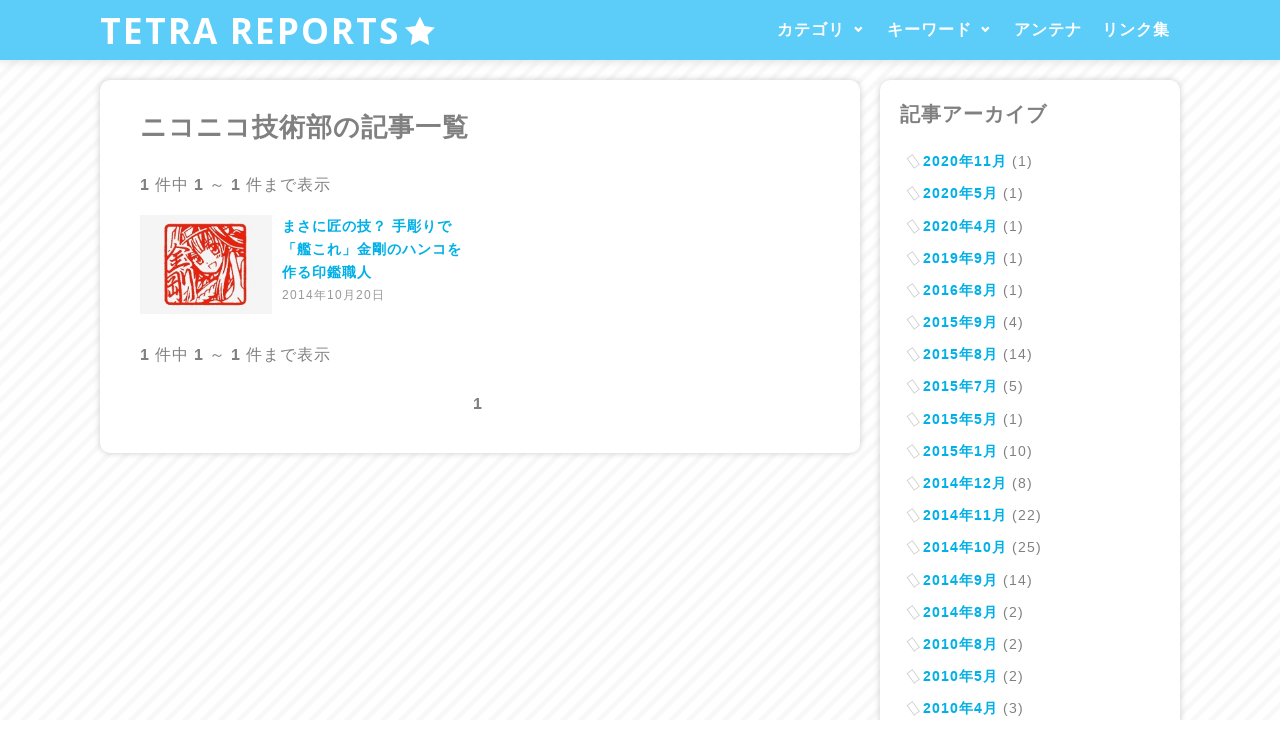

--- FILE ---
content_type: text/html; charset=UTF-8
request_url: http://www.gachamoe.com/tag.html?k=%E3%83%8B%E3%82%B3%E3%83%8B%E3%82%B3%E6%8A%80%E8%A1%93%E9%83%A8
body_size: 6008
content:
<!DOCTYPE html>
<html lang="ja">
<head>
	<meta charset="UTF-8">
	<title>ニコニコ技術部の記事一覧 - TETRA REPORTS★</title>

	<base href="http://www.gachamoe.com/" />
	<link rel="stylesheet" href="assets/templates/gachamoe/style/style_2015_v150820.css" type="text/css" media="screen" />
	<link rel="stylesheet" href="assets/templates/gachamoe/style/style_2015_responsive.css" type="text/css" media="screen" />
	<link rel="stylesheet" href="assets/snippets/jot/templates/jot.css" type="text/css" />
	<link rel="stylesheet" type="text/css" href="assets/js/jquery.mmenu/src/css/jquery.mmenu.all.css" />
	<link href='http://fonts.googleapis.com/css?family=Viga' rel='stylesheet' type='text/css'>
	<link href='http://fonts.googleapis.com/css?family=Open+Sans:700,400' rel='stylesheet' type='text/css'>
	<link rel="alternate" type="application/rss+xml" title="RSS" href="http://www.gachamoe.com/rss.rdf" />

<link rel="apple-touch-icon" sizes="57x57" href="/assets/templates/gachamoe/style/icons/apple-touch-icon-57x57.png">
<link rel="apple-touch-icon" sizes="60x60" href="/assets/templates/gachamoe/style/icons/apple-touch-icon-60x60.png">
<link rel="apple-touch-icon" sizes="72x72" href="/assets/templates/gachamoe/style/icons/apple-touch-icon-72x72.png">
<link rel="apple-touch-icon" sizes="76x76" href="/assets/templates/gachamoe/style/icons/apple-touch-icon-76x76.png">
<link rel="apple-touch-icon" sizes="114x114" href="/assets/templates/gachamoe/style/icons/apple-touch-icon-114x114.png">
<link rel="apple-touch-icon" sizes="120x120" href="/assets/templates/gachamoe/style/icons/apple-touch-icon-120x120.png">
<link rel="apple-touch-icon" sizes="144x144" href="/assets/templates/gachamoe/style/icons/apple-touch-icon-144x144.png">
<link rel="apple-touch-icon" sizes="152x152" href="/assets/templates/gachamoe/style/icons/apple-touch-icon-152x152.png">
<link rel="apple-touch-icon" sizes="180x180" href="/assets/templates/gachamoe/style/icons/apple-touch-icon-180x180.png">
<link rel="icon" type="image/png" href="/assets/templates/gachamoe/style/icons/favicon-32x32.png" sizes="32x32">
<link rel="icon" type="image/png" href="/assets/templates/gachamoe/style/icons/android-chrome-192x192.png" sizes="192x192">
<link rel="icon" type="image/png" href="/assets/templates/gachamoe/style/icons/favicon-96x96.png" sizes="96x96">
<link rel="icon" type="image/png" href="/assets/templates/gachamoe/style/icons/favicon-16x16.png" sizes="16x16">
<link rel="manifest" href="/assets/templates/gachamoe/style/icons/manifest.json">
<link rel="mask-icon" href="/assets/templates/gachamoe/style/icons/safari-pinned-tab.svg" color="#5bbad5">
<link rel="shortcut icon" href="/assets/templates/gachamoe/style/icons/favicon.ico">
<meta name="msapplication-TileColor" content="#da532c">
<meta name="msapplication-TileImage" content="/assets/templates/gachamoe/style/icons/mstile-144x144.png">
<meta name="msapplication-config" content="/assets/templates/gachamoe/style/icons/browserconfig.xml">
<meta name="theme-color" content="#ffffff">

<!--[if lt IE 9]> 
<script src="assets/js/html5shiv.js"></script>
<![endif]-->
	<script src="//ajax.googleapis.com/ajax/libs/jquery/2.1.1/jquery.min.js"></script>
	<script type="text/javascript" src="assets/js/jquery.mmenu/src/js/jquery.mmenu.min.all.js"></script>
	<script type="text/javascript" src="assets/js/jquery.customSelect/jquery.customSelect.min.js"></script>
<script type="text/javascript">
$(function() {
	var $menu = $("#menu").clone();
	$menu.attr( "id", "mm-menu" );
	$menu.mmenu({
		classes: "mm-light",
		header: true,
		offCanvas: {
			position  : "right"
		}
	});
	
	$('.customSelect').customSelect();
	
	$(".accordion .linkTitle").click(function(){
		if ($(window).width() <= 720) {
			$(this).next("ul").slideToggle("fast");
			$(this).hasClass("listOpen") ? $(this).removeClass("listOpen") : $(this).addClass("listOpen");
		}
	});
	$('li.openMenu').click(function(){
		var UA = window.navigator.userAgent.toLowerCase();
		var AV = window.navigator.appVersion.toLowerCase();
		if (UA.indexOf("msie") != -1) {
			if ((AV.indexOf("msie 6.") != -1) || (AV.indexOf("msie 7.") != -1)) {
				return;
			}
		}
		if ($("ul",this).css("opacity") == 1) {
			$("ul",this).addClass("close");
			$("a",this).addClass("close");

		} else {
			$("ul",this).removeClass("close");
			$("a",this).removeClass("close");
		}
	});
	$('li.openMenu').mouseout(function(){
		$("ul",this).removeClass("close");
		$("a",this).removeClass("close");
	});
	$("#movePageTop a").click(function(){
		$("html,body").animate({scrollTop:0},"normal");
	});
});
</script>
	<meta name="viewport" content="width=device-width, maximum-scale=1.0, minimum-scale=1.0,user-scalable=no,initial-scale=1.0" />
</head>
<body>
<div id="page">
<header class="mainHeader">
	<div class="inner">
		<h1 class="logo"><a href="http://www.gachamoe.com/">TETRA REPORTS<span class="icon-star-full"></span></a></h1>
		
		<nav id="menu">
<ul>
	<li class="openMenu"><span><a href="report.html" onclick="return false;">カテゴリ</a></span>
		<ul>
			<li><a href="tag.html?mode=sp&stype=or&k=アプリ">アプリレビュー <span class="cnt">4</span></a></li><li><a href="tag.html?mode=sp&stype=or&k=ニュース,コラム,まとめ">ニュース＆コラム <span class="cnt">57</span></a></li><li><a href="tag.html?mode=sp&stype=or&k=レポート">イベントレポート <span class="cnt">96</span></a></li><li><a href="tag.html?mode=sp&stype=or&k=MMDドラマ">MMDドラマ紹介 <span class="cnt">17</span></a></li><li><a href="tag.html?mode=sp&stype=or&k=ボカロ＆UTAU楽曲紹介">VOCALOID楽曲紹介 <span class="cnt">22</span></a></li><li><a href="tag.html?mode=sp&stype=or&k=フィギュアレビュー,フィギュア,グッズ">グッズレビュー <span class="cnt">144</span></a></li><li><a href="tag.html?mode=sp&stype=or&nk=アプリ,ニュース,コラム,まとめ,レポート,MMDドラマ,ボカロ＆UTAU楽曲紹介,フィギュアレビュー,フィギュア,グッズ">その他 <span class="cnt">13</span></a></li>
		</ul>
	</li><!--
	--><li class="openMenu"><span><a href="figure_review.html" onclick="return false;">キーワード</a></span>
		<ul class="tagMenu"><li><a href="tag.html?mode=sp&k=%E3%83%AC%E3%83%9D%E3%83%BC%E3%83%88">レポート</a></li><li><a href="tag.html?mode=sp&k=%E3%83%97%E3%83%A9%E3%82%A4%E3%82%BA">プライズ</a></li><li><a href="tag.html?mode=sp&k=%E3%83%95%E3%82%A3%E3%82%AE%E3%83%A5%E3%82%A2%E3%83%AC%E3%83%93%E3%83%A5%E3%83%BC">フィギュアレビュー</a></li><li><a href="tag.html?mode=sp&k=%E5%88%9D%E9%9F%B3%E3%83%9F%E3%82%AF">初音ミク</a></li><li><a href="tag.html?mode=sp&k=%E3%83%95%E3%82%A3%E3%82%AE%E3%83%A5%E3%82%A2">フィギュア</a></li><li><a href="tag.html?mode=sp&k=%E3%83%8B%E3%83%A5%E3%83%BC%E3%82%B9">ニュース</a></li><li><a href="tag.html?mode=sp&k=%E3%82%B0%E3%83%83%E3%82%BA">グッズ</a></li><li><a href="tag.html?mode=sp&k=%E3%83%8B%E3%82%B3%E3%83%8B%E3%82%B3%E5%8B%95%E7%94%BB">ニコニコ動画</a></li><li><a href="tag.html?mode=sp&k=%E3%82%B3%E3%83%9F%E3%82%B1">コミケ</a></li><li><a href="tag.html?mode=sp&k=%E3%82%BB%E3%82%AC">セガ</a></li><li><a href="tag.html?mode=sp&k=%E3%82%AB%E3%83%97%E3%82%BB%E3%83%AB">カプセル</a></li><li><a href="tag.html?mode=sp&k=%E3%81%9D%E3%81%AE%E4%BB%96%E8%A8%98%E4%BA%8B">その他記事</a></li><li><a href="tag.html?mode=sp&k=%E3%83%9C%E3%82%AB%E3%83%AD%EF%BC%86UTAU%E6%A5%BD%E6%9B%B2%E7%B4%B9%E4%BB%8B">ボカロ＆UTAU楽曲紹介</a></li><li><a href="tag.html?mode=sp&k=MMD">MMD</a></li><li><a href="tag.html?mode=sp&k=VOCALOID">VOCALOID</a></li><li><a href="tag.html?mode=sp&k=MMD%E3%83%89%E3%83%A9%E3%83%9E">MMDドラマ</a></li><li><a href="tag.html?mode=sp&k=%E3%82%B3%E3%82%B9%E3%83%97%E3%83%AC">コスプレ</a></li><li><a href="tag.html?mode=sp&k=%E6%96%B0%E4%B8%96%E7%B4%80%E3%82%A8%E3%83%B4%E3%82%A1%E3%83%B3%E3%82%B2%E3%83%AA%E3%82%AA%E3%83%B3">新世紀エヴァンゲリオン</a></li><li><a href="tag.html?mode=sp&k=%E6%B6%BC%E5%AE%AE%E3%83%8F%E3%83%AB%E3%83%92%E3%81%AE%E6%86%82%E9%AC%B1">涼宮ハルヒの憂鬱</a></li><li><a href="tag.html?mode=sp&k=%E3%82%B2%E3%83%BC%E3%82%BB%E3%83%B3">ゲーセン</a></li><li><a href="tag.html?mode=sp&k=%E3%81%AC%E3%81%84%E3%81%90%E3%82%8B%E3%81%BF">ぬいぐるみ</a></li><li><a href="tag.html?mode=sp&k=BOX%E3%83%95%E3%82%A3%E3%82%AE%E3%83%A5%E3%82%A2">BOXフィギュア</a></li><li><a href="tag.html?mode=sp&k=%E3%82%B3%E3%83%A9%E3%83%A0">コラム</a></li><li><a href="tag.html?mode=sp&k=%E3%83%AC%E3%83%93%E3%83%A5%E3%83%BC">レビュー</a></li><li><a href="tag.html?mode=sp&k=C75">C75</a></li><li><a href="tag.html?mode=sp&k=wf2009s">wf2009s</a></li><li><a href="tag.html?mode=sp&k=%E3%82%B3%E3%83%8A%E3%83%9F">コナミ</a></li><li><a href="tag.html?mode=sp&k=%E3%82%BF%E3%82%A4%E3%83%88%E3%83%BC">タイトー</a></li><li><a href="tag.html?mode=sp&k=C76">C76</a></li><li><a href="tag.html?mode=sp&k=%E3%83%A9%E3%83%96%E3%83%A9%E3%82%A4%E3%83%96%EF%BC%81">ラブライブ！</a></li></ul>
	</li><!--
	--><li><a href="antenna.html">アンテナ</a></li><!--
	--><li><a href="link.html">リンク集</a></li>
</ul>
</nav>
<a class="menuButton" href="#mm-menu">&#0067;</a>
	</div>
</header>
<div class="main">
		<div class="centerleft">
			<div class="center">
				<div class="navigationPage shadowBox">
				<h1>ニコニコ技術部の記事一覧</h1>
				<p><strong>1</strong> 件中 <strong>1</strong> ～ <strong>1</strong> 件まで表示</p><ul class="newsList newsListMiddle">
				<li>
					<a href="news/4904.html"><div class="i"><img src="assets/images/_top_img/img4904-200-150.jpg" width="200" height="150"   alt="まさに匠の技？ 手彫りで「艦これ」金剛のハンコを作る印鑑職人" title="まさに匠の技？ 手彫りで「艦これ」金剛のハンコを作る印鑑職人"/></div><div class="t">まさに匠の技？ 手彫りで「艦これ」金剛のハンコを作る印鑑職人</div></a>
					<div class="d">2014年10月20日</div>
					<div class="clear"></div>
				</li>
				</ul><div class="clear"></div><p><strong>1</strong> 件中 <strong>1</strong> ～ <strong>1</strong> 件まで表示</p><div class="paging"><span class="current">1</span></div>
			</div>
			</div>
			<div class="left">
<nav class="arcives shadowBox">
<h2>記事アーカイブ</h2>
<div class="side_box">
<ul class="list arcives"><li><a href="/arcives/2020-11.html">2020年11月</a> (1)</li><li><a href="/arcives/2020-05.html">2020年5月</a> (1)</li><li><a href="/arcives/2020-04.html">2020年4月</a> (1)</li><li><a href="/arcives/2019-09.html">2019年9月</a> (1)</li><li><a href="/arcives/2016-08.html">2016年8月</a> (1)</li><li><a href="/arcives/2015-09.html">2015年9月</a> (4)</li><li><a href="/arcives/2015-08.html">2015年8月</a> (14)</li><li><a href="/arcives/2015-07.html">2015年7月</a> (5)</li><li><a href="/arcives/2015-05.html">2015年5月</a> (1)</li><li><a href="/arcives/2015-01.html">2015年1月</a> (10)</li><li><a href="/arcives/2014-12.html">2014年12月</a> (8)</li><li><a href="/arcives/2014-11.html">2014年11月</a> (22)</li><li><a href="/arcives/2014-10.html">2014年10月</a> (25)</li><li><a href="/arcives/2014-09.html">2014年9月</a> (14)</li><li><a href="/arcives/2014-08.html">2014年8月</a> (2)</li><li><a href="/arcives/2010-08.html">2010年8月</a> (2)</li><li><a href="/arcives/2010-05.html">2010年5月</a> (2)</li><li><a href="/arcives/2010-04.html">2010年4月</a> (3)</li><li><a href="/arcives/2010-03.html">2010年3月</a> (4)</li><li><a href="/arcives/2010-02.html">2010年2月</a> (2)</li><li><a href="/arcives/2010-01.html">2010年1月</a> (4)</li><li><a href="/arcives/2009-12.html">2009年12月</a> (4)</li><li><a href="/arcives/2009-11.html">2009年11月</a> (2)</li><li><a href="/arcives/2009-10.html">2009年10月</a> (2)</li><li><a href="/arcives/2009-09.html">2009年9月</a> (3)</li><li><a href="/arcives/2009-08.html">2009年8月</a> (21)</li><li><a href="/arcives/2009-07.html">2009年7月</a> (11)</li><li><a href="/arcives/2009-06.html">2009年6月</a> (10)</li><li><a href="/arcives/2009-05.html">2009年5月</a> (3)</li><li><a href="/arcives/2009-04.html">2009年4月</a> (5)</li><li><a href="/arcives/2009-03.html">2009年3月</a> (9)</li><li><a href="/arcives/2009-02.html">2009年2月</a> (16)</li><li><a href="/arcives/2009-01.html">2009年1月</a> (12)</li><li><a href="/arcives/2008-12.html">2008年12月</a> (16)</li><li><a href="/arcives/2008-11.html">2008年11月</a> (5)</li><li><a href="/arcives/2008-10.html">2008年10月</a> (5)</li><li><a href="/arcives/2008-09.html">2008年9月</a> (15)</li><li><a href="/arcives/2008-08.html">2008年8月</a> (16)</li><li><a href="/arcives/2008-07.html">2008年7月</a> (4)</li><li><a href="/arcives/2008-06.html">2008年6月</a> (5)</li><li><a href="/arcives/2008-05.html">2008年5月</a> (3)</li><li><a href="/arcives/2008-04.html">2008年4月</a> (4)</li><li><a href="/arcives/2008-03.html">2008年3月</a> (3)</li><li><a href="/arcives/2008-02.html">2008年2月</a> (3)</li><li><a href="/arcives/2008-01.html">2008年1月</a> (1)</li><li><a href="/arcives/2007-12.html">2007年12月</a> (4)</li><li><a href="/arcives/2007-06.html">2007年6月</a> (2)</li></ul>
	<select class="customSelect" onChange="this.selectedIndex != 0 ? location.href=this.options[this.selectedIndex].value : false">
	<option selected="selected" value="tag.html">更新月を選択</option>
<option value="/arcives/2020-11.html">2020年11月（1）</option><option value="/arcives/2020-05.html">2020年5月（1）</option><option value="/arcives/2020-04.html">2020年4月（1）</option><option value="/arcives/2019-09.html">2019年9月（1）</option><option value="/arcives/2016-08.html">2016年8月（1）</option><option value="/arcives/2015-09.html">2015年9月（4）</option><option value="/arcives/2015-08.html">2015年8月（14）</option><option value="/arcives/2015-07.html">2015年7月（5）</option><option value="/arcives/2015-05.html">2015年5月（1）</option><option value="/arcives/2015-01.html">2015年1月（10）</option><option value="/arcives/2014-12.html">2014年12月（8）</option><option value="/arcives/2014-11.html">2014年11月（22）</option><option value="/arcives/2014-10.html">2014年10月（25）</option><option value="/arcives/2014-09.html">2014年9月（14）</option><option value="/arcives/2014-08.html">2014年8月（2）</option><option value="/arcives/2010-08.html">2010年8月（2）</option><option value="/arcives/2010-05.html">2010年5月（2）</option><option value="/arcives/2010-04.html">2010年4月（3）</option><option value="/arcives/2010-03.html">2010年3月（4）</option><option value="/arcives/2010-02.html">2010年2月（2）</option><option value="/arcives/2010-01.html">2010年1月（4）</option><option value="/arcives/2009-12.html">2009年12月（4）</option><option value="/arcives/2009-11.html">2009年11月（2）</option><option value="/arcives/2009-10.html">2009年10月（2）</option><option value="/arcives/2009-09.html">2009年9月（3）</option><option value="/arcives/2009-08.html">2009年8月（21）</option><option value="/arcives/2009-07.html">2009年7月（11）</option><option value="/arcives/2009-06.html">2009年6月（10）</option><option value="/arcives/2009-05.html">2009年5月（3）</option><option value="/arcives/2009-04.html">2009年4月（5）</option><option value="/arcives/2009-03.html">2009年3月（9）</option><option value="/arcives/2009-02.html">2009年2月（16）</option><option value="/arcives/2009-01.html">2009年1月（12）</option><option value="/arcives/2008-12.html">2008年12月（16）</option><option value="/arcives/2008-11.html">2008年11月（5）</option><option value="/arcives/2008-10.html">2008年10月（5）</option><option value="/arcives/2008-09.html">2008年9月（15）</option><option value="/arcives/2008-08.html">2008年8月（16）</option><option value="/arcives/2008-07.html">2008年7月（4）</option><option value="/arcives/2008-06.html">2008年6月（5）</option><option value="/arcives/2008-05.html">2008年5月（3）</option><option value="/arcives/2008-04.html">2008年4月（4）</option><option value="/arcives/2008-03.html">2008年3月（3）</option><option value="/arcives/2008-02.html">2008年2月（3）</option><option value="/arcives/2008-01.html">2008年1月（1）</option><option value="/arcives/2007-12.html">2007年12月（4）</option><option value="/arcives/2007-06.html">2007年6月（2）</option></select>
</div>
</nav>

			</div>
			<br class="clear" />
		</div>
		<div class="right">
			<div class="inner">
				<div class="rCell">
<aside>
<h2>リンク</h2>
<div class="side_box">
<ul class="accordion"><li><h3 class="linkTitle">アキバ系情報サイト</h3><ul class="linkList"><li><a style="font-weight:bold;" href="http://www.moeyo.com/" target="_blank">moeyo.com</a></li>
						<li><a style="font-weight:bold;" href="http://akibahobby.net/" target="_blank">アキバHOBBY</a></li>
						</ul></li><li><h3 class="linkTitle">ニュースサイト</h3><ul class="linkList"><li><a style="font-weight:bold;" href="http://www5b.biglobe.ne.jp/~robomoe/mokuji.htm" target="_blank">アスまんが劇場</a></li>
						<li><a style="font-weight:bold;" href="http://www.pluto.dti.ne.jp/~rinou/" target="_blank">RinRin王国</a> </li>
						<li><a style="font-weight:bold;" href="http://purotora.com/" target="_blank">ぷろとらどっとこむ</a> </li>
						<li><a style="font-weight:bold;" href="http://www.karzusp.net/" target="_blank">かーずＳＰ</a> </li>
						<li><a style="font-weight:bold;" href="http://hk.dmz-plus.com/" target="_blank">HK-DMZ PLUS.COM</a> </li>
						<li><a style="font-weight:bold;" href="http://hatsunemiku.blog107.fc2.com/" target="_blank">初音ミクニュース</a> </li>
						</ul></li><li><h3 class="linkTitle">フィギュアレビューサイト</h3><ul class="linkList"><li><a style="font-weight:bold;" href="http://kaijin.akiba.coocan.jp/" target="_blank">怪人の集会所2</a></li>
						<li><a style="font-weight:bold;" href="http://asahiwa.jp/" target="_blank">よつばとフィギュア</a></li>
						<li><a style="font-weight:bold;" href="http://anicomi.livedoor.biz/" target="_blank">萌特化書店員</a></li>
						<li><a style="font-weight:bold;" href="http://nonscale.blog37.fc2.com/" target="_blank">１００円玉の対価</a></li>
						<li><a style="font-weight:bold;" href="http://www.foobarbaz.jp/" target="_blank">foo-bar-baz</a></li>
						<li><a style="font-weight:bold;" href="http://www15.ocn.ne.jp/~msz006/MyPage/menu0.htm" target="_blank">やまやま話</a></li>
						<li><a style="font-weight:bold;" href="http://shishioh.info/" target="_blank">獅子王の檻</a></li>
						<li><a style="font-weight:bold;" href="http://kimagureman.net/" target="_blank">Kimagureman! Studio</a></li>
						<li><a style="font-weight:bold;" href="http://blog.livedoor.jp/azure_toy_box/" target="_blank">AZURE Toy-Box</a></li>
						<li><a style="font-weight:bold;" href="http://blog.livedoor.jp/hacchaka/" target="_blank">はっちゃか</a></li>
						<li><a style="font-weight:bold;" href="http://cattleya.konjiki.jp/" target="_blank">CATTLEYA</a></li>
						</ul></li><li><h3 class="linkTitle">アニメ・漫画レビューサイト</h3><ul class="linkList"><li><a style="font-weight:bold;" href="http://346zakki.blog59.fc2.com/" target="_blank">三四郎雑記</a></li>
						<li><a style="font-weight:bold;" href="http://fuyukawa.blog115.fc2.com/" target="_blank">To LOVEる -とらぶる- 考察</a></li>
						</ul></li></ul>
<p style="font-weight:bold;"><a href="link.html">⇒全てのリンクはこちら</a></p>
</div>
</aside>

				</div>
				<div class="rCell">
<aside class="rRanking">
<h2>逆アクセス</h2>
<SCRIPT TYPE="text/javascript" SRC="http://rranking13.ziyu.net/js/gachamoe.js" charset=utf-8></SCRIPT>
<SCRIPT TYPE="text/javascript" SRC="http://rranking13.ziyu.net/rank.php?gachamoe"></SCRIPT><A href="http://www.ziyu.net/" target=_blank><IMG SRC="http://rranking13.ziyu.net/rranking.gif" alt="アクセスランキング" border=0 width=35 height=11></A><NOSCRIPT><A href="http://www.ziyu.net/" target=_blank>アクセスランキング</A></NOSCRIPT>
</aside>
				</div>
				<div class="rCell">
<aside class="largeDisplayOnly">
<h2>サイトベンチマーク</h2>
<div class="side_box" style="font-size:0.8em;margin-bottom:1.5em;">
クエリ時間: 0.0347 s<br />
クエリー数: 11<br />
パース時間: 0.1423 s<br />
合計時間: 0.1770 s<br />
ソース: full_cache<br />
メモリ使用量: 4.87 MB<br />
include数: 15<br />
</div>
</aside>
<style>
.FeedButton {
margin-bottom:1em;
display:inline-block;
margin-right:10px;
}
.FeedButton a {
font-size:50px;
}
.FeedButton a:hover {
opacity:0.5;
}
</style>
<nav>
<h2>フィード</h2>
<div class="side_box">
<div class="FeedButton"><a href="http://cloud.feedly.com/#subscription%2Ffeed%2Fhttp%3A%2F%2Fwww.gachamoe.com%2Frss.rdf" title="feedlyで購読" target="_blank" style="color:#87bf31;"><span class="icon-feedly-square"></span></a></div>
<div class="FeedButton"><a href="http://www.gachamoe.com/rss.rdf" title="RSS 1.0" style="color:#ff9933;"><span class="icon-feed3"></span></a></div>
</div>
</nav>
				</div>
			</div>
		</div>
		<br class="clear" />
</div>
<div id="movePageTop"><a title="ページの一番上へ移動">&#200;</a></div>

<footer class="mainFooter">
<div class="inner">
<nav><a href="http://www.gachamoe.com/">ホーム</a> - <a href="about.html">このサイトについて</a> - <a href="contact-us.html">お問い合わせ</a></nav>
<p>Copyright &copy; 2007-2020 TETRA REPORTS★(gachamoe.com) All Rights Reserved.</p>
</div>
</footer>
</div>
<script>
  (function(i,s,o,g,r,a,m){i['GoogleAnalyticsObject']=r;i[r]=i[r]||function(){
  (i[r].q=i[r].q||[]).push(arguments)},i[r].l=1*new Date();a=s.createElement(o),
  m=s.getElementsByTagName(o)[0];a.async=1;a.src=g;m.parentNode.insertBefore(a,m)
  })(window,document,'script','//www.google-analytics.com/analytics.js','ga');
  ga('create', 'UA-2105953-1', 'auto');
  ga('require', 'displayfeatures');
  ga('send', 'pageview');
</script>
<script>
$(function() {  
	$("a").on('mousedown', function() {
		var href = $(this).attr('href');
		if (href) {
			if (href.indexOf("gachamoe.com") != -1 || href.indexOf("http") == -1 ) {
				ga('send', 'event', 'IN', 'click', href);
			} else { 
				ga('send', 'event', 'OUT', 'click', href);
			}
		}
	});
});
</script>

</body>
</html>

--- FILE ---
content_type: text/css
request_url: http://www.gachamoe.com/assets/templates/gachamoe/style/style_2015_v150820.css
body_size: 8248
content:

/******************************************************************************

	www.gachamoe.com スタイルシート

******************************************************************************/

/*=============================================================================
	フォント指定
=============================================================================*/

@font-face{ 
	font-family: 'WebSymbolsLigaRegular';
	src: url('fonts/websymbolsligaregular.eot');
	src: url('fonts/websymbolsligaregular.eot?#iefix') format('embedded-opentype'),
		url('fonts/websymbolsligaregular.woff') format('woff'),
		url('fonts/websymbolsligaregular.ttf') format('truetype'),
		url('fonts/websymbolsligaregular.svg#WebSymbolsLigaRegular') format('svg');
}

@font-face {
	font-family: 'icomoon';
	src:url('fonts/icomoon.eot?vkaxh6');
	src:url('fonts/icomoon.eot?#iefixvkaxh6') format('embedded-opentype'),
		url('fonts/icomoon.woff?vkaxh6') format('woff'),
		url('fonts/icomoon.ttf?vkaxh6') format('truetype'),
		url('fonts/icomoon.svg?vkaxh6#icomoon') format('svg');
	font-weight: normal;
	font-style: normal;
}

[class^="icon-"], [class*=" icon-"] {
	font-family: 'icomoon';
	speak: none;
	font-style: normal;
	font-weight: normal;
	font-variant: normal;
	text-transform: none;
	line-height: 1;

	/* Better Font Rendering =========== */
	-webkit-font-smoothing: antialiased;
	-moz-osx-font-smoothing: grayscale;
}

.icon-feedly-square:before {
	content: "\e600";
}
.icon-feedly:before {
	content: "\e601";
}
.icon-pocket:before {
	content: "\e602";
}
.icon-line:before {
	content: "\e603";
}
.icon-hatebu:before {
	content: "\e604";
}
.icon-feedly2:before {
	content: "\e605";
}
.icon-connection:before {
	content: "\e606";
}
.icon-folder:before {
	content: "\e607";
}
.icon-folder-open:before {
	content: "\e608";
}
.icon-price-tag:before {
	content: "\e609";
}
.icon-price-tags:before {
	content: "\e60a";
}
.icon-history:before {
	content: "\e60b";
}
.icon-clock:before {
	content: "\e60c";
}
.icon-clock2:before {
	content: "\e60d";
}
.icon-redo2:before {
	content: "\e60e";
}
.icon-bubble:before {
	content: "\e60f";
}
.icon-bubble2:before {
	content: "\e610";
}
.icon-enlarge:before {
	content: "\e611";
}
.icon-enlarge2:before {
	content: "\e612";
}
.icon-shrink2:before {
	content: "\e613";
}
.icon-cog:before {
	content: "\e614";
}
.icon-menu:before {
	content: "\e615";
}
.icon-bookmark:before {
	content: "\e616";
}
.icon-bookmarks:before {
	content: "\e617";
}
.icon-star-empty:before {
	content: "\e618";
}
.icon-star-full:before {
	content: "\e619";
}
.icon-heart:before {
	content: "\e61a";
}
.icon-plus:before {
	content: "\e61b";
}
.icon-minus:before {
	content: "\e61c";
}
.icon-cross:before {
	content: "\e61d";
}
.icon-checkmark:before {
	content: "\e61e";
}
.icon-loop2:before {
	content: "\e61f";
}
.icon-arrow-right:before {
	content: "\e620";
}
.icon-share:before {
	content: "\e62f";
}
.icon-google-plus:before {
	content: "\e621";
}
.icon-google-plus2:before {
	content: "\e622";
}
.icon-google-plus3:before {
	content: "\e623";
}
.icon-facebook:before {
	content: "\e624";
}
.icon-facebook2:before {
	content: "\e625";
}
.icon-facebook3:before {
	content: "\e626";
}
.icon-twitter:before {
	content: "\e627";
}
.icon-twitter2:before {
	content: "\e628";
}
.icon-twitter3:before {
	content: "\e629";
}
.icon-feed2:before {
	content: "\e62a";
}
.icon-feed3:before {
	content: "\e62b";
}
.icon-feed4:before {
	content: "\e62c";
}
.icon-apple:before {
	content: "\e62d";
}
.icon-android:before {
	content: "\e62e";
}


/*=============================================================================
	基本要素
=============================================================================*/


* {
	-webkit-box-sizing: border-box;
	-moz-box-sizing: border-box;
	-o-box-sizing: border-box;
	-ms-box-sizing: border-box;
	box-sizing: border-box;
}

::selection {
	background:#eee; /* Safari */
}
::-moz-selection {
	background:#eee; /* Firefox */
}

/*
PhotoSwipe3.5が正常に機能しなくなるため無効化
html {
	overflow-y: scroll;
}
*/

body { 
	margin:0px;
	padding:0px;
	font-family: 'Helvetica', sans-serif;
	font-size:100%;
	line-height:180%;
	letter-spacing:1px;
	color:#808080;
	text-align:center;
	width:100%;
	background:#fff url(Patterns1-07.png);
	-webkit-text-size-adjust: 100%;
}

article, aside, details, figcaption, figure,
footer, header, hgroup, menu, nav, section {
	display: block;
}

p {
	margin:0em 0em 1em 0em;
}

br {
	letter-spacing : 0px;
}

h1, h2, h3, h4 {
/*	color:#59d2ff;	*/
	color:#808080;
	font-weight:bold;
	margin:0em 0em 1em 0em;
	line-height:140%;
}

h1 {
	font-size:160%;
}

h2 {
	font-size:140%;
}

h3 {
	font-size:130%;
}

h4 {
	font-size:120%;
}

h5 {
	font-size:110%;
}

a, a img {
/*	-webkit-transition: all 0.2s linear;
	-moz-transition: all 0.2s linear;
	transition: all 0.2s linear;*/
	text-decoration:none;
}

a:link { 
	color:#ffaa00;
	color:#ff69b4;
	color:#00b0e7;	
}

a:visited { 
	color:#ccc;
}

a:hover {
	color:#ffbb00;
	color:#ff69b4;
}

a:hover img {
	opacity:0.7;
	filter: alpha(opacity=70);        /* ie lt 8 */
	-ms-filter: "alpha(opacity=70)";  /* ie 8 */
	-moz-opacity:0.7;                 /* FF lt 1.5, Netscape */
	-khtml-opacity: 0.7;              /* Safari 1.x */
	zoom:1;		/* ie */
}

ul {
	margin:auto auto 1em 1.5em;
	padding:0em;
	list-style-type:outside;
}

ul ul {
	margin-top:6px;
}

ul ul ul {
	margin-top:6px;
}

li {
	margin-bottom:0.5em;
}

img {
	border-width:0px;
}

fieldset {
	border-style:none;
	margin:0;
	width:100%;
}

fieldset:disabled {
	color:#ccc;
}

fieldset:disabled * {
	color:#ccc;
}

textarea {
	width:100%;
}

th, td {
	padding:5px;
}

input {
	margin:0;
}

input[type="text"],input[type="submit"],input[type="button"],button,textarea {
	padding: 6px 12px;
	color: #999;
	font-size:120%;
	border: 1px solid #ccc;
	background-color: #fff;
	border-radius: 6px;-webkit-border-radius: 6px;-moz-border-radius: 6px;
	appearance: none;-webkit-appearance: none;
}

input[type="text"],textarea {
	font-weight:normal;
	font-family: 'Ubuntu', sans-serif;
	-webkit-box-shadow: inset 0 2px 2px rgba(0,0,0,.075);
	box-shadow: inset 0 2px 2px rgba(0,0,0,.075);
	-webkit-transition: border-color ease-in-out .15s, box-shadow ease-in-out .15s;
	-o-transition: border-color ease-in-out .15s, box-shadow ease-in-out .15s;
	transition: border-color ease-in-out .15s, box-shadow ease-in-out .15s;
}

input[type="text"]:focus,textarea:focus {
	border-color: #66afe9;
	outline: 0;
	-webkit-box-shadow: inset 0 2px 2px rgba(0,0,0,.075), 0 0 8px rgba(102, 175, 233, 0.6);
	box-shadow: inset 0 2px 2px rgba(0,0,0,.075), 0 0 8px rgba(102, 175, 233, 0.6);
}

input[type="submit"], input[type="button"], button {
	padding:6px 12px;
	font-size:100%;
	line-height:180%;
	-webkit-appearance: none;

}
input[type="submit"]:hover, input[type="button"]:hover, button:hover {
	background-color: #f5f5f5;
	border-color: #adadad;
}

input[type="submit"]:focus, input[type="button"]:focus, button:focus {
/*	border-color: #66afe9;	*/
	outline: 0;
}

input[type="submit"]:active, input[type="button"]:active, button:active {
	-webkit-box-shadow: inset 0 3px 5px rgba(0,0,0,0.125);
	box-shadow: inset 0 3px 5px rgba(0,0,0,0.125);
}

/*=============================================================================
	全テンプレートで使用するスタイル
=============================================================================*/

.shadowBox {
	background-color:#fff;
	box-shadow:0 0 6px #ccc;
	-moz-box-shadow: 0 0 6px #ccc;
	-webkit-box-shadow: 0 0 6px #ccc;
	filter: progid:DXImageTransform.Microsoft.Shadow(color=#cccccc, direction=135, strength=10, enabled=true);
	border-radius: 10px;
	-webkit-border-radius: 10px;
	-moz-border-radius: 10px;
}

ul.list {
	list-style-type:none;
	margin:0;
}

ul.list li:before {
/*	content:"\74";	*/
	content: "\e9d9";
/*	font-family:WebSymbolsLigaRegular;	*/
	font-family:icomoon;
	display:inline-block;
	margin:0px 0.5em;
	color:#ccc;
	transform:rotate(-36deg);
}

ul.list li {
	white-space: nowrap;
	overflow: hidden;
	text-overflow:ellipsis;
}

ul.arcives li.old {
	display:none;
}

span.cnt {
	background:#999;
	opacity:0.5; filter:alpha(opacity=50); -ms-filter:"alpha(opacity=50)";
	color:#fff;
	border-radius:10px; -webkit-border-radius:10px; -moz-border-radius: 10px;
	padding:1px 8px;
}

div.loadingM {
	height: 32px;
	background: url('ajax-loader.gif') center center no-repeat;
}

/*　通常のボタンデザイン　*/
a.basicButton {
	border: 1px solid #ccc;
	background: #fff;
	color: #999;
	font-weight:normal !important;
	padding:0.5em 1em;
	text-decoration: none;
	text-align: center;
	margin: 0;
	display:inline-block;
	border-radius: 5px;
	-webkit-border-radius: 5px;
	-moz-border-radius: 5px;
	appearance: none;-webkit-appearance: none;
}
a.basicButton:hover {
	background-color: #f6f6f6;
	border-color: #adadad;
}

a.basicButton:focus {
	border-color: #66afe9;
	outline: 0;
}

a.basicButton:active {
	-webkit-box-shadow: inset 0 3px 5px rgba(0,0,0,0.125);
	box-shadow: inset 0 3px 5px rgba(0,0,0,0.125);
}

/*---------------------------------------------------------
	ヘッダ
/*-------------------------------------------------------*/

.mainHeader {
	width:auto;
	background:#59d2ff;
	background:#5ccdf8;
	border-bottom:0px solid #fff;
	box-shadow: 0 0 10px 1px #ddd;
}

.mainHeader .inner {
	position:relative;
	width:1080px;
	height:60px;
	margin:0 auto;
	padding:0;
}

.mainHeader a {
	display:inline-block;
	height:60px;
	line-height:60px;
	color:#fff;
	text-decoration:none;
	font-weight:bold;
}

.logo {
	position:absolute;
	top:0;
	left:0;
	margin:0px;
	padding:0px;
	font-size:220%;
	font-family:'Open Sans';
	letter-spacing: 2px;
}

.logo .icon-star-full {
	font-size:85%;
	padding-left:5px;
}

ul.mm-list li {
	text-align:left;
}
ul.mm-list a {
	color:#666;
}

/*---------------------------------------------------------
	ヘッダ内メニュー
/*-------------------------------------------------------*/

nav#menu ul {
	position:absolute;
	top:0;
	right:0;
	margin:0;
	padding:0;
	list-style-type:none;
}

nav#menu ul li {
	display:inline-block;
	margin:0;
	padding:0;
	position:relative;
}

nav#menu ul li a {
	height:40px;
	line-height:40px;
	padding:0 10px;
	margin:10px 0;
	border-radius:10px;-webkit-border-radius:10px;-moz-border-radius:10px;
}

nav#menu ul li a:hover {
	background:#00b0e7;	
	background-color:rgba(255,255,255,0.3);
}

nav#menu ul li a.close {
	background:transparent;
}

nav#menu ul li ul {
	position:absolute;
	left:-75%;
	margin:0;
	width:250%;
	background:#fff;
	background:rgba(255,255,255,0.9);
	box-shadow:0 0 6px #ccc;
	border-radius:10px;
	-webkit-border-radius:10px;
	-moz-border-radius:10px;
	transition: all 0.2s linear;
	-webkit-transition: all 0.2s linear;
	z-index:99999;
	top:120%;
	overflow:hidden;
	height:0;
	opacity:0;
}

nav#menu ul li:hover ul {
	top:100%;
	overflow:visible;
	height:auto;
	opacity:1;
}

nav#menu ul li ul.close {
	top:120%;
	overflow:hidden;
	height:0;
	opacity:0;
}

nav#menu ul li ul:before {
	content: "";
	position:absolute;
	top:-20px;
	left:50%;
	margin-left:-10px;
	height:0;
	width:0;
	border:10px solid transparent;
	border-bottom:10px solid rgba(255,255,255,0.9);
}

nav#menu ul li ul li {
	display:block;
}

nav#menu ul li ul li:first-child {
	border-radius:10px 10px 0px 0px;
	-webkit-border-radius:10px 10px 0px 0px;
	-moz-border-radius:10px 10px 0px 0px;
}
nav#menu ul li ul li:last-child {
	border-radius:0px 0px 10px 10px;
	-webkit-border-radius:0px 0px 10px 10px;
	-moz-border-radius:0px 0px 10px 10px;
}

nav#menu ul li ul li a {
	font-size:90%;
	padding:15px 10px 15px 10px;
	margin:0;
	height:auto;
	width:100%;
	line-height:1;
	color:#808080;
	border-radius:0;-webkit-border-radius:0;-moz-border-radius:0;
}
nav#menu ul li ul li:hover {
	background:rgba(89,210,255,0.3);
/*	background:rgba(0,0,0,0.05);*/
}

nav#menu ul li ul.tagMenu {
	width:400%;
	left:-150%;
	text-align:left;
}

nav#menu ul li ul.tagMenu li {
	display:block;
	float:left;
	width:33.33333%;
	line-height:0;
}

nav#menu ul li ul.tagMenu li:nth-child(1) {
	border-radius:10px 0px 0px 0px;-webkit-border-radius:10px 0px 0px 0px;-moz-border-radius:10px 0px 0px 0px;
}
nav#menu ul li ul.tagMenu li:nth-child(3) {
	border-radius:0px 10px 0px 0px;-webkit-border-radius:0px 10px 0px 0px;-moz-border-radius:0px 10px 0px 0px;
}
nav#menu ul li ul.tagMenu li:nth-child(28) {
	border-radius:0px 0px 0px 10px;-webkit-border-radius:0px 0px 0px 10px;-moz-border-radius:0px 0px 0px 10px;
}
nav#menu ul li ul.tagMenu li:nth-child(30) {
	border-radius:0px 0px 10px 0px;-webkit-border-radius:0px 0px 10px 0px;-moz-border-radius:0px 0px 10px 0px;
}

nav#menu ul li ul.tagMenu li a {
	padding:15px 5px 15px 20px;
	white-space:nowrap;
	overflow:hidden;
	text-overflow:ellipsis;
}

nav#menu ul li.openMenu > span > a:after {
	content:"\CB";
	font-family:WebSymbolsLigaRegular;
	padding-left:5px;
	display:inline-block;
}

a.menuButton {
	display:none;
}

/*---------------------------------------------------------
	フッダ
/*-------------------------------------------------------*/
.mainFooter {
	width:auto;
	background:#666;
	color:#fff;
}

.mainFooter a {
	color:#fff;
}
.mainFooter a:hover {
	color:#ff69b4;
}

.mainFooter .inner {
	width:980px;
	margin:0 auto;
	padding:30px 0;
}

.mainFooter nav {
	margin-bottom:1em;
}

/*---------------------------------------------------------
	ページトップへ移動
/*-------------------------------------------------------*/


#movePageTop {
	background:#fff;
	height:50px;
}

#movePageTop a {
	width:20%;
	display:inline-block;
	background:#ddd;
	font-family:WebSymbolsLigaRegular;
	font-size:50px;
	padding:0px;
	line-height:1;
	cursor:pointer;
	color:#fff;
	border-radius:15px 15px 0px 0px; -webkit-border-radius:15px 15px 0px 0px; -moz-border-radius:15px 15px 0px 0px;
}

#movePageTop a:hover {
	background:#999;
	color:#fff;
}

/*---------------------------------------------------------
	メインエリア
/*-------------------------------------------------------*/
.main {
	position:relative;
	width:100%;
	text-align:left;
	padding:0;
	margin:auto;
}

/*	フル表示（リンク集など）	*/
.fContent {
	width:1080px;
	margin:20px auto 20px auto;
	padding:20px;
}

.centerleft {
	position:relative;
	width:1080px;
	margin:20px auto 20px auto;
}

.center {
	position:relative;
	float:left;
	width:760px;
	margin:0px 20px 0px 0px;
}

.left {
	float:right;
	width:300px;
	padding:0;
	margin:0px;
	font-size:90%;
	line-height:160%;
}

.right {
	background:#fff;
	font-size:90%;
	line-height:160%;
/*	border-top:1px solid #ccc;	*/
	box-shadow: 0 -5px 10px -5px #ddd;
}
.right .inner {
	width:1080px;
	display:table;
	padding:40px 0;
	margin:auto;
}
.right .rCell {
	display:table-cell;
	width:33%;
	padding-left:15px;
}
.right .rCell:last-child {
	padding-right:0;
}

.right nav h2:before, .right aside h2:before {
	content:"\41";
	font-family:WebSymbolsLigaRegular;
	margin-right:6px;
	font-weight:normal;
	font-size:140%;
	line-height:0.9;
	vertical-align: text-bottom;
}

.main > br.clear {
	display:none;
}

.centerleft2 {
	float:left;
	width:710px;
}

.center2 {
	float:left;
	width:670px;
	padding:0px 20px 0px 20px;
	margin:0px;
}

.right2 {
	float:right;
	width:239px;
	padding:0px 0px 0px 10px;
	border-left:1px solid #ccc;
}

p.path {
	margin-left:20px;
	margin-bottom:20px;
}

span.iNum {
	font-weight:bold;
}

div.errors{
	color:#F00;
}

br.clear {
	clear:both;
	line-height:0;
}

div.clear {
	clear:both;
	line-height:0;
}

div.line {
	height:0px;
	border-bottom:1px dashed #ccc;
	line-height:0px;
	margin-bottom:1em;
}

.advtBox1 {
	margin-bottom:10px;
}

p.footnote {
	font-size:0.8em;
	color:#999;
}

span.marker {
	font-family:WebSymbolsLigaRegular;
	margin-right:0.2em;
	font-size:120%;
	color:#ccc;
}

a:hover span.marker {
	color:#666;
}

.navigationPage {
	padding:30px 40px;
	overflow:hidden;
}

/*---------------------------------------------------------
	柱リンク
/*-------------------------------------------------------*/
ul.accordion {
	list-style-type:none;
	margin:0 0 1.5em 0;
}

ul.accordion > li {
	margin:0;
}

h3.linkTitle {
	margin-bottom:0.6em;
}

ul.linkList {
	display:block;
	list-style-type:none;
	margin:0 0 1.5em 0;
}

ul.linkList li {
	margin-bottom:0.6em;
	padding:0px;
}

/*---------------------------------------------------------
	タグ
/*-------------------------------------------------------*/
.tags a {
	display:inline-block;
	padding:0px 4px;
	margin-bottom:6px;
	margin-left:6px;
	color:#fff;
	background:#ccc;
	border-radius: 5px;
	-webkit-border-radius: 5px;
	-moz-border-radius: 5px;
}
.tags a:hover {
	background:#999;
	color:#fff;
}

/*---------------------------------------------------------
	ソーシャルリンク
/*-------------------------------------------------------*/

.SocialLink {
	text-align:right;
	margin-bottom:1em;
}
.right .SocialLink {
	text-align:left;
}
.SocialLink div {
	display:inline-block;
	margin-left:10px;
}
.right .SocialLink div {
	margin-left:0px;
	margin-right:10px;
}
.SocialLink div a {
	font-size:40px;
	font-family:WebSymbolsLigaRegular;
}
.right .SocialLink div a {
	font-size:40px;
}
.SocialLink .counter {
	font-size:120%;
	font-weight:bold;
	vertical-align:text-top;
}
.right .SocialLink .counter {
	display:none;
}
.SocialLink a:hover {
	opacity:0.6;
	filter:alpha(opacity=60);
	-ms-filter: "alpha( opacity=60 )";
/*	font-size:60px;	*/
}
.right .SocialLink a:hover {
	font-size:60px;
}
.SocialLink div.twitter,.SocialLink div.twitter a {color:#00acee;}
.SocialLink div.facebook, .SocialLink div.facebook a {color:#385998;}
.SocialLink div.hatena, .SocialLink div.hatena a {color:#0075c2;}


/*---------------------------------------------------------
	サイドBOX
/*-------------------------------------------------------*/
.left nav, .left aside {
	padding:20px;
/*	border-top:1px solid #ccc;	*/
	overflow:hidden;
	margin-bottom:20px;
}
/*
.main nav h2, .main aside h2  {
	font-size:1.2em;
	margin-bottom:15px;
}

.main nav h3, .main aside h3 {
	font-size:1.0em;
	margin-bottom:10px;
}
*/
.main nav a, .main aside a {
	font-weight:bold;
}

.side_box {

}
.right .side_box {

}

/*---------------------------------------------------------
	アクセスランキング用のテーブルスタイル
/*-------------------------------------------------------*/
.rRanking table {
	
}

/*---------------------------------------------------------
	アーカイブページで使用するpager
/*-------------------------------------------------------*/

ul.pager {
	list-style:none;
	margin-left:0;
	text-align:center;
}

ul.pager:after {
    content: "";
    clear: both;
    height: 0;
    display: block;
    visibility: hidden;
}

ul.pager li a {
	padding: 2px 14px;
	background-color: #fff;
	border: 1px solid #ddd;
	border-radius: 20px;
	color:#00b0e7;
}
ul.pager li a:hover {
	background: #ff69b4;
	opacity:0.7;
	color:#fff;
	border-color:#ff69b4;
}

ul.pager li.prev a { float:left; }
ul.pager li.next a { float:right; }


/*---------------------------------------------------------
	center内テーブルのスタイル
/*-------------------------------------------------------*/
.center table, .center2 table {
	margin:0em 0em 1em 0em;
	padding:0em;
	border-collapse:collapse;
	border:1px #fff solid;
}

.center table caption, .center2 table caption {
	font-weight:bold;
	display:table-caption;
	caption-side:top;
	text-align:left;
}

.center table th, .center2 table th {
	margin:0em;
	padding:0.4em;
	border:1px #fff solid;
	background:#eeeeee;
	font-weight:bold;
	text-align:center;
	white-space:nowrap;
}

.center table td, .center2 table td {
	margin:0em;
	border:1px #fff solid;
	padding:0.4em;
	background:#eeeeee;
	font-weight:normal;
}

/*---------------------------------------------------------
	画像ギャラリー
/*-------------------------------------------------------*/
div.imageContainer {
	margin-bottom:2em;
	width:480px;
	max-width:100%;
}
div.imageContainer div.i {
	float:left;
	line-height:0;
	font-size:0;
	padding:0;
	width:auto;
	margin:0 10px 10px 0;
}

div.imageContainer div.i img{
	max-width:100%;
	height:auto;
}

div.imageContainer2 {
	margin: 1.6em 0 1em 0;
	width:100%;
}
div.imageContainer2 div.i {
	float:left;
	line-height:0;
	font-size:0;
	padding:0 5px 10px 5px;
}
div.imageContainer2 div.w100 {
	width:100%;
}
div.imageContainer2 div.w66 {
	width:66.66666%;
}
div.imageContainer2 div.w33 {
	width:33.33333%;
}
div.imageContainer2 div.w50 {
	width:50%;
}
div.imageContainer2 div.w64 {
	width:63.5%;
}
div.imageContainer2 div.w36 {
	width:36.5%;
}
div.imageContainer2 div.w75 {
	width:75%;
}
div.imageContainer2 div.w25 {
	width:25%;
}

div.imageContainer2 img {
	max-width:100%;
	height:auto;
}

/*---------------------------------------------------------
	ニュース（サマリー）
/*-------------------------------------------------------*/
div.newsGroup {
	position:relative;
}

div.news {
/*	border:1px solid #ccc;	*/
	position:relative;
	width:100%;
	margin-bottom:20px;
	padding:20px 20px 30px 20px;
}

div.news header {
	
}

div.news h2 {
	width:100%;
	margin-bottom:1em;
	color:#808080;
}

div.news h2 a {
	color:#808080;
}

div.news h2 a:hover {
	opacity:0.7;
}

div.news div.postInfo {
	text-align:right;
	font-size:0.8em;
	line-height:180%;
	margin-bottom:5px;
	padding-left:20px;
	float:right;
	width:50%;
}

div.news article {
	width:50%;
	float:right;
	padding-left:20px;
}

div.news article p {
	margin:0;
}

div.news div.postInfo div:first-child {
	margin-bottom:0.6em;
}

div.news .postDate {
	
}

div.news .postTime {
	margin-right:5px;
}

div.news .tags {
	display:none;
}

div.news .newsImage {
	line-height:0;
	float:left;
	width:50%;
}

div.news .newsImage img {
	max-width:100%;
	height:auto;
}

div.noExpand div.postInfo {
	width:100% !important;
	float:none !important;
}

div.noExpand article {
	width:100% !important;
	float:none !important;
	padding-left:0 !important;
}

div.noExpand article p {
	margin-bottom:1em !important;
}

/*---------------------------------------------------------
	更新日マーカー
/*-------------------------------------------------------*/
div.dateMarker {
	position:absolute;
	left:-60px;
	top:20px;
	width:60px;
	padding:10px;
	background:#59d2ff;
	text-align:center;
	font-weight:bold;
	font-size:100%;
	color:#fff;
	-webkit-border-top-left-radius: 5px;  
	-webkit-border-bottom-left-radius: 5px;  
	-moz-border-radius-topleft: 5px;  
	-moz-border-radius-bottomleft: 5px;
	box-shadow:0 0 5px #ccc;
	display:none;

}

/*---------------------------------------------------------
	「続きを読む」ボタン
/*-------------------------------------------------------*/
.readMore {
	position:absolute;
	right:20px;
	bottom:30px;
	text-align:right;
}

.readMore a {
	background:#5ccdf8;
	color: white!important;
	padding:4px 10px;
	display: inline-block;
	font-weight: bold;
	text-decoration: none;
/*	-webkit-transition: all 0.2s linear;
	-moz-transition: all 0.2s linear;
	transition: all 0.2s linear;*/
	border-radius:5px;-webkit-border-radius:5px;-moz-border-radius:5px;
}
.readMore a:hover { background: #ff69b4;opacity:0.7;}


/*---------------------------------------------------------
	ページング
/*-------------------------------------------------------*/
div.pageNav {
	margin:0 0 20px 0;
	padding:20px;

}

div.paging {
	text-align:center;
}

div.paging a {
	background:#5ccdf8;
	color: white!important;
	margin-right:5px;
	margin-bottom:5px;
	display: inline-block;
	width:40px;
	padding:5px;
	font-weight: bold;
	text-decoration: none;
/*	-webkit-transition: all 0.2s linear; -moz-transition: all 0.2s linear; transition: all 0.2s linear;	*/
	border-radius: 5px;
	-webkit-border-radius: 5px;
	-moz-border-radius: 5px;
}

div.paging a:hover { background: #ff69b4;opacity:0.7; }

div.paging span.current {
	padding:5px;
	margin-right:5px;
	display: inline-block;
	width:35px;
	font-weight: bold;
}

/*---------------------------------------------------------
	最新記事リスト（スクロール表示）
/*-------------------------------------------------------*/
.newEntry {
	margin-bottom:20px;
	border:  5px solid #fff;
}

.newEntry h2 {
	margin:15px 0 10px 45px;
}

.scroll-text {
	font-size:90%;
}

.scroll-text ul {
	list-style:none;
	padding:0 45px;
	margin:0px;
	width:100%;
}
.scroll-text ul li {
	width:100%;
	white-space: nowrap;
	overflow: hidden;
	text-overflow:ellipsis;
}
.scroll-text .d {
	margin-right:10px;
}
.scroll-text .t {
	font-weight:bold;
}

.antennaLink {
	float:right;
	margin: 20px 45px 10px 0px;
	font-weight: bold;
}

/*---------------------------------------------------------
	カスタムセレクト
/*-------------------------------------------------------*/

.customSelect {
	position:relative;
	padding:6px 12px;
	color:#999;
	border-radius: 6px;
	border: 1px solid #ccc;
	z-index:2;
	
	-webkit-box-shadow: inset 0 1px 1px rgba(0,0,0,0.075);
	box-shadow: inset 0 1px 1px rgba(0,0,0,0.075);
	
	-webkit-transition: border-color ease-in-out .15s, box-shadow ease-in-out .15s;
	-o-transition: border-color ease-in-out .15s, box-shadow ease-in-out .15s;
	transition: border-color ease-in-out .15s, box-shadow ease-in-out .15s;
}
span.customSelect {
	z-index:1;
}

.customSelect:after {
	content:"\CB";
	font-family:WebSymbolsLigaRegular;
	display:inline-block;
	position: absolute;
	top:50%;
	right:0;
	font-size:25px;
	color:#999;
	line-height:1;
	margin-top:-13px;
	margin-right:5px;
	z-index:1;
	box-sizing:border-box;
}

.customSelect.customSelectFocus {
	border-color: #66afe9;
	outline: 0;
	-webkit-box-shadow: inset 0 1px 1px rgba(0,0,0,.075), 0 0 8px rgba(102, 175, 233, 0.6);
	box-shadow: inset 0 1px 1px rgba(0,0,0,.075), 0 0 8px rgba(102, 175, 233, 0.6);
}

nav.arcives select {
	display:none;
}

nav.arcives span.customSelect {
	display:none;
	position:absolute;
	opacity:0;
	z-index:-9999;
}

/*=============================================================================
	メイン記事ページで使用するスタイル
=============================================================================*/

article.newsPost, aside.postInfo, aside.relatedPosts, aside.comment {
/*	border:1px solid #ccc;	*/
	width:100%;
	margin-bottom:20px;
	padding:20px;
}
article.newsPost {
	padding:30px 40px;
}

article.newsPost h2 {
	border-left: 10px solid #ccc;
	padding-left: 12px;
}

article.newsPost header p {
	display:inline-block;
	color: #aaa;
	font-size:90%;
}

article.newsPost header p.date:before {
	content:"\3A";
	font-family:WebSymbolsLigaRegular;
	margin-right: 4px;
	color:#aaa;
}

article.newsPost header p.pv { float:right; }

aside.postInfo {
	font-size:90%;
}
aside.postInfo p:last-child {
	margin-bottom:0;
}


/*=============================================================================
	旧記事リスト表示用（削除予定）
=============================================================================*/

.newsItem1 {
	width:320px;
	margin-bottom:15px;
	margin-right:10px;
	float:left;
}
.newsItem1 .image {
	float:left;
	width:120px;
}
.newsItem1 .title {
	float:left;
	margin-left:5px;
	width:195px;
}
.newsItem2 {
	width:215px;
	margin-bottom:10px;
}
.newsItem2 img {
	float:left;
	margin-right:10px;
}

.newsItem1w {
	width:480px;
	margin-bottom:15px;
	margin-right:10px;
}
.newsItem1w img {
	float:left;
	margin-right:10px;
}

/*---------------------------------------------------------
	記事リスト
/*-------------------------------------------------------*/
ul.newsList {
	list-style-type:none;
	margin:0;
	padding:0;
}
ul.newsList li {
	border-bottom:1px dotted #ccc;
	margin-bottom:1em;
}

ul.newsList li:last-child {
	border-style:none;
	margin-bottom:0;
}

ul.newsList div.i {
	margin-bottom:10px;
	line-height:100%;
	text-align:center;
}

ul.newsList div.i img {
	max-width:100%;
	height:auto;
}

ul.newsList div.t {
	font-weight:bold;
	padding:0 1em;
	margin-bottom:10px;
}

ul.newsList div.d {
	padding:0 1em;
	margin-bottom:10px;
}

/*---------------------------------------------------------
	記事リスト（ピックアップ）
/*-------------------------------------------------------*/
ul.picupNewsList {
	list-style-type:none;
	margin:0;
	padding:0;
}
ul.picupNewsList li {
	border-bottom:1px dotted #ccc;
	margin-bottom:1em;
}

ul.picupNewsList li:last-child {
	border-style:none;
	margin-bottom:0;
}

ul.picupNewsList div.i {
	width:45%;
	line-height:100%;
	float:right;
	margin-left:10px;
	margin-bottom:1em;
}

ul.picupNewsList div.i img {
	max-width:100%;
	height:auto;
}

ul.picupNewsList div.t {
	font-weight:bold;
	font-size:80%;
}

ul.picupNewsList div.d {
	display:none;
}

/*---------------------------------------------------------
	記事リスト（LARGE）
/*-------------------------------------------------------*/
ul.newsListLarge {
	list-style-type:none;
	margin:0;
	padding:0;
}
ul.newsListLarge li {
	border-bottom:1px dotted #ccc;
	margin-bottom:20px;
}

ul.newsListLarge li:last-child {
	border-style:none;
}

ul.newsListLarge img {
	margin-bottom:20px;
	margin-right:20px;
	width:40%;
	max-width:200px;
	height:auto;
	float:left;
}

ul.newsListLarge div.t {
	font-weight:bold;
}

ul.newsListLarge div.d {
	margin-top:5px;
	font-size:80%;
}

ul.newsListLarge div.tags a {
	margin-left:0;
	margin-right:6px;
	line-height:1.8;
}

/*---------------------------------------------------------
	記事リスト（MIDDLE）
/*-------------------------------------------------------*/
ul.newsListMiddle li {
	width:50%;
	float:left;
	border-bottom:none;
	font-size:90%;
	line-height:160%;
	margin-bottom:0;
	padding:0 10px;
}
ul.newsListMiddle li:nth-child(odd) {
	padding-left:0;
}
ul.newsListMiddle li:nth-child(even) {
	padding-right:0;
}

ul.newsListMiddle div.i {
	float:left;
	margin-right:10px;
	margin-bottom:25px;
	width:40%;
	max-width:150px;
}
ul.newsListMiddle div.i img {
	width:100%;
}
ul.newsListMiddle div.t {
	padding:0;
	margin-bottom:0;
}
ul.newsListMiddle div.d {
	margin-bottom:0;
	font-size:85%;
	color:#999;
}

/*=============================================================================
	ニコニコ動画
=============================================================================*/
#vocaloid_random {
	position:relative;
	padding-bottom: 56.25%; /* 16:9 */
	height: 0;
	overflow: hidden;
	background:#eee;
	margin-bottom:1em;
}

#vocaloid_random embed {
	position: absolute; top: 0; left: 0;
	width: 100%; height: 100%;
}

#vocaloid_random iframe {
	position: absolute; top: 0; left: 0;
	width: 100%; height: 100%;
}

#vocaloid_random > * {
	position: absolute; top: 0; left: 0;
	width: 100% !important; height:100% !important;
}

#vocaloid_random > .nicoVideo {
	text-align:center;
	background:#000;
}

#vocaloid_random > .nicoVideo > div {
	max-width:100% !important;
	height:100% !important;
}

#nextVideo {
	width:50%;
	font-size:90%;
	font-weight: bold;
}
#nextVideo:before {
	content:"\A9";
	font-family:WebSymbolsLigaRegular;
	display:inline-block;
	margin:0px 0.5em;
}

/*=============================================================================
	メールフォーム
=============================================================================*/

#EmailForm {
	width:80%;
}
#EmailForm dl {
	width:100%;
}

#EmailForm dt {
	display:inline-block;
	width:20%;
	vertical-align: top;
	margin:0 0 1em 0;
	font-weight:bold;
}

#EmailForm dd {
	display:inline-block;
	width:75%;
	margin:0 0 1em 0;
}

#EmailForm input.text {
	width:100%;
}

#EmailForm textarea {
	width:100%;
}

.veriImage {
	border-radius:6px;-webkit-border-radius:6px;-moz-border-radius:6px;
}

/*=============================================================================
	poll.css - stylesheet settings for poll snippets
	アンケートフォーム
=============================================================================*/

div.poll {
	margin:0;
	padding:0;
}

div.poll_container {
	width:100%;
	padding:0px;
	margin:0px;
}
div.poll_question {
	margin-bottom:1em;
	line-height:180%;
}

div.poll_button {
	text-align:center;
	margin-bottom:1em;
}

div.poll_button input {
	padding:0.5em 40px;

}

div.poll_row_container {
	width:100%;
	padding:0px;
	margin-bottom:2em;
	line-height:1;
}

.poll_results {
	padding:0.1em;
	margin-bottom:1.6em;
}

.poll_choice {
	width:45%;
	float:left;
	text-align:left;
	padding-left:0em;
}

.poll_votes {
	width:8%;
	float:left;
	text-align:center;
}

.poll_bar_container {
	width:35%;
	background-color:#eee;
	border:1px solid #ccc;
	float:left;
}

.poll_bar {
	background-color:#00b7f8;
	float:left;
	margin:0;
	padding:0;
}

.poll_percent {
	width:11%;
	float:left;
	text-align:center;
	font-weight:bold;
}

.poll_totalvotes {
	width:45%;
	text-align:right;
}

.space_line {
	clear: both;
	margin: 0;
	padding: 0;
}

.poll_row_container input {
	display:inline-block;
	width:15%;
	margin:0;
	padding:0;
}

.poll_row_container label {
	display:inline-block;
	width:85%;
	vertical-align:top;
	margin:0;
	padding:0;
}



.vote {
	margin-right:0.5em;
}


/******************************************************************************
	OLD STYLE

	以下は旧コンテンツ用のスタイル
	不必要な項目は順次削除する
******************************************************************************/

span.ajaxSearch_highlight {
	background-color:#ff0;
	color:#333;
	font-style:italic;
}

/*	原作リストBOX	*/
ul.owSList {

}

ul.owSList li {
	margin-bottom:0.6em;
	padding:0px;
}

ul.gunreList li {
	margin-bottom:0.6em;
	padding:0px;
	font-weight:bold;
}

/*	他サイトさんのレビュー紹介	*/
.rNewsLink {
	list-style-type:none;
	margin-left:0px;
}

.rNewReview p {
	margin-bottom:0.2em;
}

.rNewsLink p {
	margin-bottom:0.4em;
}

.rNewsLink p.title {
	font-weight:bold;
}

.rNewsLink p.site {
	font-size:0.8em;
}

.rNewsLink p.site a {
	color:#808080;
}

.rNewsLink li {
	margin-bottom:2em;
}

div.orPickup {
	margin-bottom:1em;
	margin-left:10px;
	margin-right:10px;
	width:470px;
}
div.orPickup div.cap {
	width:162px;
	margin-right:8px;
	float:left;
}
div.orPickup div.cap img{
	border:1px solid #ccc;
}
div.orPickup div.info {
	width:300px;
	float:left;
}
div.orPickup div.info p {
	margin-bottom:0.8em;
}
div.orPickup div.info p.t {
	font-weight:bold;
}

div.orPickup2 {
	margin-bottom:1.5em;
	margin-left:10px;
	margin-right:10px;
	width:470px;
}
div.orPickup2 div.cap {
	width:130px;
	margin-right:10px;
	float:left;
}
div.orPickup2 div.cap img{
	border:1px solid #ccc;
}
div.orPickup2 div.info {
	width:330px;
	float:left;
}
div.orPickup2 div.info p {
	margin-bottom:0.8em;
}
div.orPickup2 div.info p.t {
	font-weight:bold;
}

div.orPickup3 {
	margin-bottom:1em;
	margin-left:10px;
	margin-right:10px;
	padding-bottom:10px;
	border-bottom:1px dashed #ccc;
	width:470px;
}
div.orPickup3 div.cap {
	width:130px;
	margin-right:10px;
	float:left;
}
div.orPickup3 div.cap img{
	border:1px solid #ccc;
}
div.orPickup3 div.info {
	width:330px;
	float:left;
}
div.orPickup3 div.info p {
	margin-bottom:0.8em;
}
div.orPickup3 div.info p.t {
	font-weight:bold;
}

/*=============================================================================
	フィギュアサマリー
=============================================================================*/

div.figureSummary {
	padding:0px 3px 20px 0px;
	margin:0px;
	float:left;
	width:160px;
}

div.figureSummary p.figureName {
	height:3.2em;
	margin:0em;
	font-weight:bold;
}

div.figureSummary p.figureLongName {
	height:5em;
	margin:0em;
	font-weight:bold;
}

div.figureSummary p.info {
	font-size:1em;
	margin:0em 0em 0.2em 0em;
}

div.figureSummary p.figureImage {
	margin:0em 0em 0.5em 0em;
	width:150px;
	height:200px;
	background-color:#eeeeee;
}

/*=============================================================================
	フィギュアレビューページで使用するスタイル
=============================================================================*/

.figureData {
	margin-bottom:3em;
}

.figureSize {
	float:left;
	margin:0em 1em 1em 0em;
}

.figureSize div.title {
	font-weight:bold;
}

.figureSize div.image {
	background-color:#eee;
	width:192px;
	height:256px;
}

table.figureDataTable {
	margin:0em;
	border:1px solid #ccc;
}

table.figureDataTable th {
	text-align:left;
	border:1px solid #ccc;
	font-weight:normal;
}

table.figureDataTable td {
	background-color:#fff;
	border:1px solid #ccc;
}

div.figureImageBox {
	width:490px;
	margin:0px;
	padding:0px;
}

div.F360Image {
	margin:1em 0em 1em 0em;
	text-align:center;
}

ul.rPageList {
	margin-bottom:1.5em;
}
ul.rPageList li {
	margin-bottom:0.5em;
}

/* 関連フィギュア表示 */

div.rSummary {
	width:208px;
	margin:0px;
	padding:10px 0px 10px 0px;
	border-bottom:1px dotted #ccc;
}

div.rSummary div.rImage {
	float:left;
	width:75px;
}

div.rSummary div.rInfo {
	float:left;
	width:130px;
	margin-right:3px;
	line-height:140%;
	font-size:12px;
}

div.rSummary div.rInfo p {
	margin-bottom:5px;
}

div.rSummary div.rpInfo {
	margin-bottom:5px;
	height:15px;
}

div.rSummary div.rpTitle {
	float:left;
}

div.rSummary div.rpBarContainer {
	float:left;
	width:80px;
	height:12px;
	font-size:0px;
	line-height:0px;
	margin:2px 0px 1px 0px;
	padding:0px;
	background:#eee;
}

div.rSummary div.rpBar {
	float:left;
	height:12px;
	font-size:0px;
	line-height:0px;
	margin:0px;
	padding:0px;
	background:#fc6;
}

/*=============================================================================
	PRボックス
=============================================================================*/

.raItems {
	margin:0px;
	margin-bottom:2em;
	padding:10px;
	padding-bottom:15px;
	background:#efefef;
	color:#666;
	border:1px solid #ccc;
}

.raItems a:link { color:#ff8c00; }

.raItems a:visited { color:#ff8c00; }

.raItems a:hover { color:#ff8c00; }

.raItems .dbgField {
	margin-bottom:10px;
	padding:10px;
	border:1px solid #ccc;
}

.raItems .dbgField p {
	margin:0px;
	margin-bottom:5px;
	padding:0px;
}

.raTitle {
	font-weight:bold;
	margin-bottom:10px;
}

.raCredit {
	text-align:right;
}

.raItem {
	width:140px;
	height:280px;
	margin:0px;
	margin-bottom:10px;
	padding:0px;
	padding-right:10px;
	float:left;
}

.raItem .raItemImage {
	text-align:center;
	margin-bottom:5px;
}

.raItem .raItemTitle {
	margin:0px;
	margin-bottom:5px;
	padding:0px;
}

.raItem .raItemInfo {
	margin:0px;
	margin-bottom:5px;
	padding:0px;
}

/*=============================================================================
	ランキング
=============================================================================*/

table.rankingTable {
	border:1px solid #99dfff;
}

table.rankingTable th {
	background-color:#99dfff;
	color:#fff;
	width:50px;
}

table.rankingTable td {
	border-bottom:1px solid #99dfff;
	border-left:0px;
	border-right:0px;
}

table.rankingTable .td1 {
	background-color:#eef8ff;
}

table.rankingTable .td2 {
	background-color:#fff;
}

/*=============================================================================
	サムネイル検索フォーム
=============================================================================*/

#figureSearchForm fieldset {
	margin-bottom:1em;
	clear:both;
}

#figureSearchForm label {
	display:block;
	float:left;
	width:6em;
}

/*=============================================================================
	新着フィギュア
=============================================================================*/

div.nfSummary {
	width:215px;
	margin:0px;
	padding:10px 0px 10px 0px;
	border-bottom:1px dotted #ccc;
	background:#fff;
}

div.nfSummary div.nfImage {
	float:left;
	width:100px;
	background:#eee;
	margin-right:7px;
}

div.nfSummary div.nfInfo {
	float:left;
	width:105px;
	line-height:140%;
	font-size:12px;
}

/*=============================================================================
	スケジュール表
=============================================================================*/

table.scheduleTable2 {
	border-width:0px;
}

table.scheduleTable2 td {
	border-width:0px;
	border-bottom:1px solid #77ccff;
	padding:0.4em 0.5em 0.4em 0.5em;
	background:#eef8ff;
}

table.scheduleTable2 th {
	border-width:0px;
	background:#99dfff;
	color:#fff;
	padding:0.4em 0.5em 0.4em 0.5em;
}

table.scheduleTable2 td.td2 {
	background:#fff;
}

table.scheduleTable2 a:link { color:#666; }

table.scheduleTable2 a:visited { color:#666; }

table.scheduleTable2 a:hover { color:#666; }



--- FILE ---
content_type: text/css
request_url: http://www.gachamoe.com/assets/templates/gachamoe/style/style_2015_responsive.css
body_size: 2494
content:
/*=============================================================================
	スマホ＆タブレット用スタイル
=============================================================================*/

@media screen and (max-width:1200px) {
	div.dateMarker {
		display:none;
	}
	div.news .postDate {
		display:inline;
	}
	#movePageTop a { width:30%; }
}

@media screen and (max-width:1151px) {
	.mainHeader .inner, .mainFooter .inner, .main{
		width:100%;
	}
	.logo {
		left:15px;
		letter-spacing:0px;
	}
	nav#menu ul {
		right:15px;
	}
	.mainHeader nav a {
		margin:10px 0 10px 5px;
		padding:0px 5px;
		font-size:90%;
	}
	ul.menu {
		right:15px;
	}
	.main {
		margin-bottom:0;
	}
	.fContent {
		width:100%;
	}
	.centerleft {
		float:none;
		width:100%;
		margin-bottom:20px;
		padding: 0 15px;
	}
	.center{
		width:75%;
		padding-right:15px;
		margin:0;
	}
	.left {
		width:25%;
		margin-right:0px;
	}
	.left .side_box {
		
	}
	.right {
		padding:0 5%;
	}
	.right .inner {
		width:100%;
		display:table;
	}
	div.news h2 {
		margin-bottom:0.2em;
	}
	div.news .newsImage img {
		max-width:100%;
	}
	div.news div.postInfo {
		text-align:right;
		padding-left:0px;
		margin-bottom:10px;
		float:none;
		width:100%;
	}
	div.news article {
		padding-left:15px;
	}
	ul.picupNewsList li {
		border-bottom:1px dotted #ccc;
		margin-bottom:1em;
	}
	ul.picupNewsList div.i {
		width:100%;
		float:none;
		margin:0;
		text-align:center;
		margin-bottom:0.6em;
	}
	ul.picupNewsList div.t {
		font-size:100%;
		margin-bottom:1em;
	}
	ul.newsList div.t {
		padding:0;
	}
	ul.newsList div.d {
		padding:0;
	}
}
@media screen and (max-width:1023px) {
	.scroll-text .d {
		display:none;
	}
	#EmailForm {
		width:100%;
	}
	ul.newsListMiddle li {
		font-size:75%;
	}
	/* タブレット以下のスクリーンでマウスオーバー時のエフェクトを解除 */
	a:hover img {
		opacity:1;
		filter: alpha(opacity=100);        /* ie lt 8 */
		-ms-filter: "alpha(opacity=100)";  /* ie 8 */
		-moz-opacity:1;                 /* FF lt 1.5, Netscape */
		-khtml-opacity: 1;              /* Safari 1.x */
		zoom:1;		/* ie */
	}
}

@media screen and (max-width:899px) {
	.center{
		width:70%;
	}
	.left {
		width:30%;
	}
	.navigationPage {
		padding:20px;
	}
	div.news .newsImage {
		float:none;
		width:100%;
		margin-bottom:1em;
		text-align:center;
	}
	div.news article {
		float:none;
		width:100%;
		padding-left:0;
		margin-bottom:1em;
		overflow:hidden;
	}
	article.newsPost {
		padding:20px;
	}
	ul.newsListLarge img {
		margin-right:15px;
		width:30%;
	}
	ul.newsListLarge div.t {
		font-size:90%;
		line-height:160%;
	}
	ul.newsListLarge div.d {
		margin-top:0px;
	}
	ul.newsListMiddle li {
		width:100%;
		padding:0;
		font-size:90%;
	}
	ul.newsListMiddle div.i {
		width: 30%;
	}
}

@media screen and (max-width:720px) {
	body {
		background:#fff;
	}
	ul.menu {
		display:none;
	}
	.logo {
		left:0;
		padding-left:5%;
		font-size:200%;
	}
	nav#menu {
		display:none;
	}
	.mainHeader a.menuButton {
		display:block;
		padding:0 4%;
		font-size:35px;
		
		right:0;
		margin:0;
		font-family:WebSymbolsLigaRegular;
		position:absolute;
		top:0;
		font-weight:normal;
		opacity:0.7;
	}
	.navigationPage {
		padding:0;
	}
	.main, .centerleft {
		clear:both;
		float:none;
		width:100%;
		padding:0;
		background:#fff;
		margin:0;
	}
	.main {
		padding:0 5%;
		margin-top:20px;
	}
	.center, .left, .right {
		clear:both;
		float:none;
		width:100%;
		padding:0;
		margin:0;
	}
	.center {
		margin-bottom:15px;
		border-bottom:1px solid #ccc;
	}
	.right {
		box-shadow:none;
	}
	.right .inner {
		display:block;
		padding:0;
	}
	.right .rCell {
		display:block;
		width:100%;
		padding:0;
	}
	.main > div > br.clear {
		display:none;
	}
	
	.mainHeader .inner, .mainFooter .inner{
		width:100%;
	}
	.mainHeader .inner {
		height:50px;
	}
	.mainHeader a {
		height:50px;
		line-height:50px;
	}
	.mainFooter .inner {
		padding:30px 5%;
	}
	.center .newEntry {
		border:none;
		padding:0;
	}
	.center .newEntry h2 {
		margin:0 0 0.8em 0;
		padding:0;
		font-size:120%;
		line-height:120%;
		color:#808080;
		background:#fff;
	}
	.antennaLink {
		font-size:90%;
		margin: 0 0 0.8em 0;
	}
	.left .side_box, .right .side_box {

	}
	div.newsGroup, div.pageNav {
		border:none;
		padding:0;
	}
	div.news {
		padding:20px 0px;
		margin-bottom:0;
		border-top:1px dotted #ccc;
		border-radius: 0px;
		-webkit-border-radius: 0px;
		-moz-border-radius: 0px;
	}
	div.news h2 {
		font-size:130%;
	}
	div.news div.postInfo {
		margin-bottom:10px;
	}
	div.news .newsImage {
		float:left;
		width:55%;
		margin-bottom:0px;
	}
	div.news article {
		float:right;
		width:45%;
		padding-left:15px;
	}
	.readMore {
		right:0px;
		bottom:20px;
	}
	.main nav, .main aside {
		padding:15px 0;
		margin-bottom:0px;
		border:none;
	}
	.main nav h2:before, .main aside h2:before {
		content:"\41";
		font-family:WebSymbolsLigaRegular;
		display:inline-block;
		margin-right:0.4em;
		font-weight:normal;
		font-size:140%;
		line-height:0.9;
		vertical-align: text-bottom;
	}
	.main nav.newEntry h2:before {
		display:none;
	}
	ul.picupNewsList div.i {
		max-width:150px;
		float:right;
		margin-left:10px;
		margin-bottom:1em;
	}
	ul.picupNewsList div.d {
		display:block;
	}
	ul.newsListLarge img {
		width:40%;
	}
	ul.newsListLarge div.t {
		font-size:100%;
		line-height:180%;
	}
	ul.newsListLarge div.d {
		margin-top:5px;
	}
	ul.newsList div.i {
		float:left;
		margin-right:10px;
		max-width:150px;
	}
	ul.newsList div.i img {
		width:100%;
		height:auto;
	}
	ul.newsListMiddle li {
		width:50%;
		font-size:80%;
		padding:0 10px;
	}
	ul.newsListMiddle li:nth-child(odd) {
		padding-left:0;
	}
	ul.newsListMiddle li:nth-child(even) {
		padding-right:0;
	}
	ul.newsListMiddle div.i {
		width: 40%;
		padding-right:0;
	}
	.scroll-text ul {
		padding:0px;
		margin:0;
		line-height:150%;
	}
	.scroll-text ul li {
		margin-bottom:1em;
	}
	.bx-controls-direction {
		display:none;
	}
	.bx-wrapper .bx-viewport {
		box-shadow:none !important;
	}
	article.newsPost {
		padding:0;
		padding-top: 20px;
		border-top: 1px dotted #ccc;
		border-radius: 0px;
		-webkit-border-radius: 0px;
		-moz-border-radius: 0px;
		
	}
	.shadowBox {
		-moz-box-shadow:none;
		-webkit-box-shadow:none;
		box-shadow:none;
	}
	/*アコーディオンリスト*/
	ul.accordion li:first-child h3.linkTitle {
		border-top:1px solid #ccc;
		-webkit-border-top-left-radius: 5px;-webkit-border-top-right-radius: 5px;
		-moz-border-radius-topright: 5px;-moz-border-radius-topleft: 5px;
		border-top-left-radius:5px;border-top-right-radius:5px;
	}
	ul.accordion li:last-child h3.linkTitle {
		-webkit-border-bottom-left-radius: 5px;-webkit-border-bottom-right-radius: 5px;
		-moz-border-radius-bottomleft: 5px;-moz-border-radius-bottomright: 5px;
		border-bottom-left-radius: 5px;border-bottom-right-radius: 5px;
	}
	h3.linkTitle {
		border-right:1px solid #ccc;
		border-left:1px solid #ccc;
		border-bottom:1px solid #ccc;
		padding:10px;
		margin:0px;
		font-size:120%;
	}
	h3.linkTitle:before {
		content:"\C1";
		font-family:WebSymbolsLigaRegular;
		display:inline-block;
		margin-right:0.4em;
		color:#ccc;
		font-weight:normal;
	}
	h3.listOpen {
		-webkit-border-bottom-left-radius: 0px !important;-webkit-border-bottom-right-radius: 0px !important;
		-moz-border-radius-bottomleft: 0px !important;-moz-border-radius-bottomright: 0px !important;
		border-bottom-left-radius: 0px !important;border-bottom-right-radius: 0px !important;
	}
	h3.listOpen:before {
		content:"\C4";
	}
	ul.linkList {
		display:none;
		border:1px solid #ccc;
		border-top:0px;
		margin-bottom:0px;
		padding:10px;
	}
	ul.accordion li:last-child ul.linkList {
		-webkit-border-bottom-left-radius: 5px;-webkit-border-bottom-right-radius: 5px;
		-moz-border-radius-bottomleft: 5px;-moz-border-radius-bottomright: 5px;
		border-bottom-left-radius: 5px;border-bottom-right-radius: 5px;
	}
	#movePageTop a { width:40%; }
}
@media screen and (max-width:650px) {
	div.news .newsImage {
		width:50%;
	}
	div.news article {
		width:50%;
	}
	nav.arcives ul {
		display:none;
	}
	nav.arcives select {
		display:block;
		font-size:130%;
	}
	nav.arcives span.customSelect {
		display:block;
		position:relative;
		opacity:1;
		z-index:1;
	}
	ul.newsListLarge div.t {
		font-size:90%;
		line-height:160%;
	}
	ul.newsListMiddle li {
		width:100%;
		float:none;
		padding:0;
		font-size:90%;
	}
	ul.newsListMiddle div.t {
		padding:0em;
		margin-bottom: 10px;
	}
	ul.newsListMiddle div.d {
		font-size: 100%;
	}
	fieldset {
		margin:0;
		padding:0;
	}
	#EmailForm dt,#EmailForm dd {
		display:block;
		width:100%;
	}
	#EmailForm dt {
		margin-bottom:0.2em;
	}
	.largeDisplayOnly {
		display:none;
	}
}
@media screen and (max-width:540px) {
	h1 {
		font-size:130%;
	}
	h2 {
		font-size:large;
	}
	h3,h4,h5 {
		font-size:medium;
	}
	.logo {
		font-size: 180%;
	}
	div.news .newsImage {
		float:none;
		width:100%;
		margin-bottom:1em;
		text-align:center;
	}
	div.news h2 {
		font-size: 110%;
		line-height:160%;
	}
	div.news article {
		float:none;
		width:100%;
		padding-left:0;
		margin-bottom:0em;
		overflow:hidden;
	}
	div.news br.clear {
		display:none;
	}
	.news .tags {
		display:none;
	}
	.readMore {
		position:relative;
		right:0px;
		bottom:0px;
		text-align:right;
		display:none;
	}
	div.paging a {
		width:50px;
	}
	.paging a.first, .paging a.next, .paging a.prev, .paging a.last {
		display:none;
	}
	.scroll-text ul {
		font-size:80%;
	}
	.poll_choice { width:80%; margin-bottom:0.8em; }
	.poll_votes { width:20%; margin-bottom:0.8em; }
	.poll_bar_container { width:80%; }
	.poll_percent { width:20%; }
	
	ul.picupNewsList div.i {
		width:45%;
		max-width:150px;
		margin-left:8px;
	}
	ul.picupNewsList div.t {
		margin-bottom:0;
		font-size:85%;
		line-height:180%;
	}
	ul.picupNewsList div.d {
		font-size:85%;
	}
	ul.newsListLarge img {
		margin-right:10px;
	}
	ul.newsListLarge div.t {
		font-size:80%;
	}
	ul.newsListLarge div.d {
		margin-top:0px;
	}
	ul.newsListLarge div.tags {
		display:none;
	}
	ul.newsList div.i {
		width: 40%;
		max-width:150px;
		margin-bottom:15px;
	}
	ul.newsList  div.i img {
		width:100%;
	}
	ul.newsList div.t {
		margin-bottom:0;
		font-size:85%;
		line-height:180%;
	}
	ul.newsList div.d {
		font-size:90%;
	}
	ul.newsListMiddle div.i {
		margin-bottom:25px;
	}
	ul.newsListMiddle div.d {
		margin-bottom:10px;
	}
	div.imageContainer2 div.i {
		padding: 0 3px 6px 3px;
	}
	.mainFooter {
		font-size:80%;
	}
	#movePageTop { height:40px; }
	#movePageTop a { font-size:40px; }
}

@media screen and (min-width:721px) {
	ul.linkList {
		display:block !important;
	}
}


--- FILE ---
content_type: text/css
request_url: http://www.gachamoe.com/assets/snippets/jot/templates/jot.css
body_size: 595
content:
.jot-err {border: 1px solid red;font-weight: bold;color: red;padding: 5px;margin-bottom: 10px;}
.jot-cfm {border: 1px solid green;font-weight: bold;color: green;padding: 5px;margin-bottom: 10px;}
.jot-row {border: 1px solid #CCCCCC;margin-bottom: 10px;background-color: #e9e9e9; }
.jot-row-alt {background-color: #f9f9f9;}
.jot-row-author {background-color: #FFFFE1;}
.jot-row-me {background-color: #FFDDDD;}
.jot-row-up {border: 1px dotted red;}
.jot-row-new {border: 1px dotted green;}
.jot-comment {padding: 10px;}
.jot-comment hr {color:#cccccc;background:#cccccc;}
.jot-posticon {float: left;width: 20px;height: 20px;padding-top: 8px;padding-right: 3px;}
.jot-posticon img {border: 0px;}
.jot-mod {float: right;width: 100px;text-align: right;color: #666666;font-weight: bold;}
.jot-mod img {border: 0px;}
.jot-mod a {float: right;padding: 1px;padding-left: 2px;padding-right: 2px;}
.jot-mod a:hover {background-color: #666666;color: #666666;}
.jot-subject {color: #618200;font-weight: bold;font-size: larger;}
.jot-message {padding: 2px;overflow: auto;word-wrap: break-word;}
.jot-poster {padding: 0px;text-align: left;font-size: 10px;}
.jot-nav {padding: 0px;text-align: center;margin: 10px;}
.jot-list ul {padding: 0px;text-align: left;margin-bottom: 10px;list-style-position: inside;}
.jot-subscribe {margin-bottom: 10px;}
.jot-form {margin-bottom: 10px;}
.jot-form fieldset {border: 0px;}
.jot-form label {display: block;}
.jot-user {float: left;width: 80px; }
.jot-content {margin-left: 80px;}
.jot-extra {text-align: right;}
.jot-editby {font-size: 10px;color: #666666;font-style: italic;}
.jot-input-name {width:50%;}
@media screen and (max-width:720px) {
	.jot-input-name {width:100%;}
}


--- FILE ---
content_type: text/plain
request_url: https://www.google-analytics.com/j/collect?v=1&_v=j102&a=1481518562&t=pageview&_s=1&dl=http%3A%2F%2Fwww.gachamoe.com%2Ftag.html%3Fk%3D%25E3%2583%258B%25E3%2582%25B3%25E3%2583%258B%25E3%2582%25B3%25E6%258A%2580%25E8%25A1%2593%25E9%2583%25A8&ul=en-us%40posix&dt=%E3%83%8B%E3%82%B3%E3%83%8B%E3%82%B3%E6%8A%80%E8%A1%93%E9%83%A8%E3%81%AE%E8%A8%98%E4%BA%8B%E4%B8%80%E8%A6%A7%20-%20TETRA%20REPORTS%E2%98%85&sr=1280x720&vp=1280x720&_u=IGBAgEABAAAAACAAI~&jid=1440246878&gjid=243301391&cid=1441597623.1768863449&tid=UA-2105953-1&_gid=2093362992.1768863449&_slc=1&z=1186554808
body_size: -285
content:
2,cG-60R87THR9P